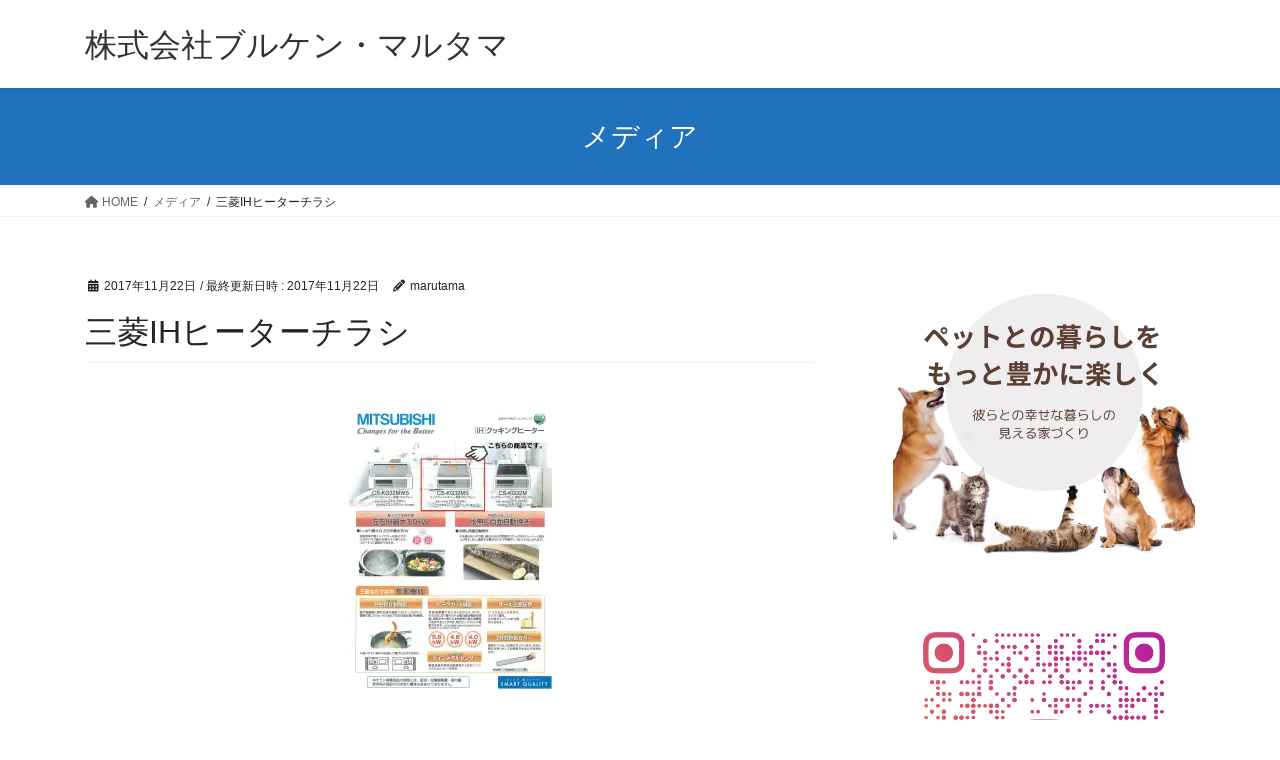

--- FILE ---
content_type: text/html; charset=UTF-8
request_url: https://rdepo.jp/%E4%B8%89%E8%8F%B1ih%E3%83%92%E3%83%BC%E3%82%BF%E3%83%BC%E3%83%81%E3%83%A9%E3%82%B7
body_size: 61101
content:
<!DOCTYPE html><html dir="ltr" lang="ja" prefix="og: https://ogp.me/ns#"><head><meta charset="utf-8"><meta http-equiv="X-UA-Compatible" content="IE=edge"><meta name="viewport" content="width=device-width, initial-scale=1"><title>三菱IHヒーターチラシ | 株式会社ブルケン・マルタマ</title><meta name="robots" content="max-snippet:-1, max-image-preview:large, max-video-preview:-1" /><meta name="author" content="marutama"/><link rel="canonical" href="https://rdepo.jp/%e4%b8%89%e8%8f%b1ih%e3%83%92%e3%83%bc%e3%82%bf%e3%83%bc%e3%83%81%e3%83%a9%e3%82%b7" /><meta name="generator" content="All in One SEO (AIOSEO) 4.9.3" /><meta property="og:locale" content="ja_JP" /><meta property="og:site_name" content="株式会社ブルケン・マルタマ | ブルケン・マルタマは工務店との家づくりを応援します。" /><meta property="og:type" content="article" /><meta property="og:title" content="三菱IHヒーターチラシ | 株式会社ブルケン・マルタマ" /><meta property="og:url" content="https://rdepo.jp/%e4%b8%89%e8%8f%b1ih%e3%83%92%e3%83%bc%e3%82%bf%e3%83%bc%e3%83%81%e3%83%a9%e3%82%b7" /><meta property="article:published_time" content="2017-11-22T09:52:49+00:00" /><meta property="article:modified_time" content="2017-11-22T09:52:49+00:00" /><meta name="twitter:card" content="summary" /><meta name="twitter:title" content="三菱IHヒーターチラシ | 株式会社ブルケン・マルタマ" /> <script type="application/ld+json" class="aioseo-schema">{"@context":"https:\/\/schema.org","@graph":[{"@type":"BreadcrumbList","@id":"https:\/\/rdepo.jp\/%e4%b8%89%e8%8f%b1ih%e3%83%92%e3%83%bc%e3%82%bf%e3%83%bc%e3%83%81%e3%83%a9%e3%82%b7#breadcrumblist","itemListElement":[{"@type":"ListItem","@id":"https:\/\/rdepo.jp#listItem","position":1,"name":"\u30db\u30fc\u30e0","item":"https:\/\/rdepo.jp","nextItem":{"@type":"ListItem","@id":"https:\/\/rdepo.jp\/%e4%b8%89%e8%8f%b1ih%e3%83%92%e3%83%bc%e3%82%bf%e3%83%bc%e3%83%81%e3%83%a9%e3%82%b7#listItem","name":"\u4e09\u83f1IH\u30d2\u30fc\u30bf\u30fc\u30c1\u30e9\u30b7"}},{"@type":"ListItem","@id":"https:\/\/rdepo.jp\/%e4%b8%89%e8%8f%b1ih%e3%83%92%e3%83%bc%e3%82%bf%e3%83%bc%e3%83%81%e3%83%a9%e3%82%b7#listItem","position":2,"name":"\u4e09\u83f1IH\u30d2\u30fc\u30bf\u30fc\u30c1\u30e9\u30b7","previousItem":{"@type":"ListItem","@id":"https:\/\/rdepo.jp#listItem","name":"\u30db\u30fc\u30e0"}}]},{"@type":"ItemPage","@id":"https:\/\/rdepo.jp\/%e4%b8%89%e8%8f%b1ih%e3%83%92%e3%83%bc%e3%82%bf%e3%83%bc%e3%83%81%e3%83%a9%e3%82%b7#itempage","url":"https:\/\/rdepo.jp\/%e4%b8%89%e8%8f%b1ih%e3%83%92%e3%83%bc%e3%82%bf%e3%83%bc%e3%83%81%e3%83%a9%e3%82%b7","name":"\u4e09\u83f1IH\u30d2\u30fc\u30bf\u30fc\u30c1\u30e9\u30b7 | \u682a\u5f0f\u4f1a\u793e\u30d6\u30eb\u30b1\u30f3\u30fb\u30de\u30eb\u30bf\u30de","inLanguage":"ja","isPartOf":{"@id":"https:\/\/rdepo.jp\/#website"},"breadcrumb":{"@id":"https:\/\/rdepo.jp\/%e4%b8%89%e8%8f%b1ih%e3%83%92%e3%83%bc%e3%82%bf%e3%83%bc%e3%83%81%e3%83%a9%e3%82%b7#breadcrumblist"},"author":{"@id":"https:\/\/rdepo.jp\/author\/marutama#author"},"creator":{"@id":"https:\/\/rdepo.jp\/author\/marutama#author"},"datePublished":"2017-11-22T18:52:49+09:00","dateModified":"2017-11-22T18:52:49+09:00"},{"@type":"Organization","@id":"https:\/\/rdepo.jp\/#organization","name":"\u682a\u5f0f\u4f1a\u793e\u30d6\u30eb\u30b1\u30f3\u30fb\u30de\u30eb\u30bf\u30de","description":"\u30d6\u30eb\u30b1\u30f3\u30fb\u30de\u30eb\u30bf\u30de\u306f\u5de5\u52d9\u5e97\u3068\u306e\u5bb6\u3065\u304f\u308a\u3092\u5fdc\u63f4\u3057\u307e\u3059\u3002","url":"https:\/\/rdepo.jp\/"},{"@type":"Person","@id":"https:\/\/rdepo.jp\/author\/marutama#author","url":"https:\/\/rdepo.jp\/author\/marutama","name":"marutama","image":{"@type":"ImageObject","@id":"https:\/\/rdepo.jp\/%e4%b8%89%e8%8f%b1ih%e3%83%92%e3%83%bc%e3%82%bf%e3%83%bc%e3%83%81%e3%83%a9%e3%82%b7#authorImage","url":"https:\/\/secure.gravatar.com\/avatar\/310d2292bffa9decee15fcb32d07fcdd?s=96&d=mm&r=g","width":96,"height":96,"caption":"marutama"}},{"@type":"WebSite","@id":"https:\/\/rdepo.jp\/#website","url":"https:\/\/rdepo.jp\/","name":"\u682a\u5f0f\u4f1a\u793e\u30d6\u30eb\u30b1\u30f3\u30fb\u30de\u30eb\u30bf\u30de","description":"\u30d6\u30eb\u30b1\u30f3\u30fb\u30de\u30eb\u30bf\u30de\u306f\u5de5\u52d9\u5e97\u3068\u306e\u5bb6\u3065\u304f\u308a\u3092\u5fdc\u63f4\u3057\u307e\u3059\u3002","inLanguage":"ja","publisher":{"@id":"https:\/\/rdepo.jp\/#organization"}}]}</script> <link rel='dns-prefetch' href='//webfonts.sakura.ne.jp' /><link rel='dns-prefetch' href='//stats.wp.com' /><link rel='dns-prefetch' href='//v0.wordpress.com' /><link rel='dns-prefetch' href='//widgets.wp.com' /><link rel='dns-prefetch' href='//s0.wp.com' /><link rel='dns-prefetch' href='//0.gravatar.com' /><link rel='dns-prefetch' href='//1.gravatar.com' /><link rel='dns-prefetch' href='//2.gravatar.com' /><link rel='dns-prefetch' href='//i0.wp.com' /><link rel="alternate" type="application/rss+xml" title="株式会社ブルケン・マルタマ &raquo; フィード" href="https://rdepo.jp/feed" /><link rel="alternate" type="application/rss+xml" title="株式会社ブルケン・マルタマ &raquo; コメントフィード" href="https://rdepo.jp/comments/feed" /><link rel="alternate" type="application/rss+xml" title="株式会社ブルケン・マルタマ &raquo; 三菱IHヒーターチラシ のコメントのフィード" href="https://rdepo.jp/feed/?attachment_id=277" /><meta name="description" content="" />  <script defer src="[data-uri]"></script> <style type="text/css">img.wp-smiley,
img.emoji {
	display: inline !important;
	border: none !important;
	box-shadow: none !important;
	height: 1em !important;
	width: 1em !important;
	margin: 0 0.07em !important;
	vertical-align: -0.1em !important;
	background: none !important;
	padding: 0 !important;
}</style><link rel='stylesheet' id='vkExUnit_common_style-css' href='https://rdepo.jp/wp-content/cache/autoptimize/autoptimize_single_4bb68b91ad82679e95c019489ffd0443.php' type='text/css' media='all' /><style id='vkExUnit_common_style-inline-css' type='text/css'>.veu_promotion-alert__content--text { border: 1px solid rgba(0,0,0,0.125); padding: 0.5em 1em; border-radius: var(--vk-size-radius); margin-bottom: var(--vk-margin-block-bottom); font-size: 0.875rem; } /* Alert Content部分に段落タグを入れた場合に最後の段落の余白を0にする */ .veu_promotion-alert__content--text p:last-of-type{ margin-bottom:0; margin-top: 0; }
:root {--ver_page_top_button_url:url(https://rdepo.jp/wp-content/plugins/vk-all-in-one-expansion-unit/assets/images/to-top-btn-icon.svg);}@font-face {font-weight: normal;font-style: normal;font-family: "vk_sns";src: url("https://rdepo.jp/wp-content/plugins/vk-all-in-one-expansion-unit/inc/sns/icons/fonts/vk_sns.eot?-bq20cj");src: url("https://rdepo.jp/wp-content/plugins/vk-all-in-one-expansion-unit/inc/sns/icons/fonts/vk_sns.eot?#iefix-bq20cj") format("embedded-opentype"),url("https://rdepo.jp/wp-content/plugins/vk-all-in-one-expansion-unit/inc/sns/icons/fonts/vk_sns.woff?-bq20cj") format("woff"),url("https://rdepo.jp/wp-content/plugins/vk-all-in-one-expansion-unit/inc/sns/icons/fonts/vk_sns.ttf?-bq20cj") format("truetype"),url("https://rdepo.jp/wp-content/plugins/vk-all-in-one-expansion-unit/inc/sns/icons/fonts/vk_sns.svg?-bq20cj#vk_sns") format("svg");}</style><link rel='stylesheet' id='wp-block-library-css' href='https://rdepo.jp/wp-includes/css/dist/block-library/style.min.css' type='text/css' media='all' /><style id='wp-block-library-inline-css' type='text/css'>.has-text-align-justify{text-align:justify;}
.vk-cols--reverse{flex-direction:row-reverse}.vk-cols--hasbtn{margin-bottom:0}.vk-cols--hasbtn>.row>.vk_gridColumn_item,.vk-cols--hasbtn>.wp-block-column{position:relative;padding-bottom:3em}.vk-cols--hasbtn>.row>.vk_gridColumn_item>.wp-block-buttons,.vk-cols--hasbtn>.row>.vk_gridColumn_item>.vk_button,.vk-cols--hasbtn>.wp-block-column>.wp-block-buttons,.vk-cols--hasbtn>.wp-block-column>.vk_button{position:absolute;bottom:0;width:100%}.vk-cols--fit.wp-block-columns{gap:0}.vk-cols--fit.wp-block-columns,.vk-cols--fit.wp-block-columns:not(.is-not-stacked-on-mobile){margin-top:0;margin-bottom:0;justify-content:space-between}.vk-cols--fit.wp-block-columns>.wp-block-column *:last-child,.vk-cols--fit.wp-block-columns:not(.is-not-stacked-on-mobile)>.wp-block-column *:last-child{margin-bottom:0}.vk-cols--fit.wp-block-columns>.wp-block-column>.wp-block-cover,.vk-cols--fit.wp-block-columns:not(.is-not-stacked-on-mobile)>.wp-block-column>.wp-block-cover{margin-top:0}.vk-cols--fit.wp-block-columns.has-background,.vk-cols--fit.wp-block-columns:not(.is-not-stacked-on-mobile).has-background{padding:0}@media(max-width: 599px){.vk-cols--fit.wp-block-columns:not(.has-background)>.wp-block-column:not(.has-background),.vk-cols--fit.wp-block-columns:not(.is-not-stacked-on-mobile):not(.has-background)>.wp-block-column:not(.has-background){padding-left:0 !important;padding-right:0 !important}}@media(min-width: 782px){.vk-cols--fit.wp-block-columns .block-editor-block-list__block.wp-block-column:not(:first-child),.vk-cols--fit.wp-block-columns>.wp-block-column:not(:first-child),.vk-cols--fit.wp-block-columns:not(.is-not-stacked-on-mobile) .block-editor-block-list__block.wp-block-column:not(:first-child),.vk-cols--fit.wp-block-columns:not(.is-not-stacked-on-mobile)>.wp-block-column:not(:first-child){margin-left:0}}@media(min-width: 600px)and (max-width: 781px){.vk-cols--fit.wp-block-columns .wp-block-column:nth-child(2n),.vk-cols--fit.wp-block-columns:not(.is-not-stacked-on-mobile) .wp-block-column:nth-child(2n){margin-left:0}.vk-cols--fit.wp-block-columns .wp-block-column:not(:only-child),.vk-cols--fit.wp-block-columns:not(.is-not-stacked-on-mobile) .wp-block-column:not(:only-child){flex-basis:50% !important}}.vk-cols--fit--gap1.wp-block-columns{gap:1px}@media(min-width: 600px)and (max-width: 781px){.vk-cols--fit--gap1.wp-block-columns .wp-block-column:not(:only-child){flex-basis:calc(50% - 1px) !important}}.vk-cols--fit.vk-cols--grid>.block-editor-block-list__block,.vk-cols--fit.vk-cols--grid>.wp-block-column,.vk-cols--fit.vk-cols--grid:not(.is-not-stacked-on-mobile)>.block-editor-block-list__block,.vk-cols--fit.vk-cols--grid:not(.is-not-stacked-on-mobile)>.wp-block-column{flex-basis:50%;box-sizing:border-box}@media(max-width: 599px){.vk-cols--fit.vk-cols--grid.vk-cols--grid--alignfull>.wp-block-column:nth-child(2)>.wp-block-cover,.vk-cols--fit.vk-cols--grid.vk-cols--grid--alignfull>.wp-block-column:nth-child(2)>.vk_outer,.vk-cols--fit.vk-cols--grid:not(.is-not-stacked-on-mobile).vk-cols--grid--alignfull>.wp-block-column:nth-child(2)>.wp-block-cover,.vk-cols--fit.vk-cols--grid:not(.is-not-stacked-on-mobile).vk-cols--grid--alignfull>.wp-block-column:nth-child(2)>.vk_outer{width:100vw;margin-right:calc((100% - 100vw)/2);margin-left:calc((100% - 100vw)/2)}}@media(min-width: 600px){.vk-cols--fit.vk-cols--grid.vk-cols--grid--alignfull>.wp-block-column:nth-child(2)>.wp-block-cover,.vk-cols--fit.vk-cols--grid.vk-cols--grid--alignfull>.wp-block-column:nth-child(2)>.vk_outer,.vk-cols--fit.vk-cols--grid:not(.is-not-stacked-on-mobile).vk-cols--grid--alignfull>.wp-block-column:nth-child(2)>.wp-block-cover,.vk-cols--fit.vk-cols--grid:not(.is-not-stacked-on-mobile).vk-cols--grid--alignfull>.wp-block-column:nth-child(2)>.vk_outer{margin-right:calc(100% - 50vw);width:50vw}}@media(min-width: 600px){.vk-cols--fit.vk-cols--grid.vk-cols--grid--alignfull.vk-cols--reverse>.wp-block-column,.vk-cols--fit.vk-cols--grid:not(.is-not-stacked-on-mobile).vk-cols--grid--alignfull.vk-cols--reverse>.wp-block-column{margin-left:0;margin-right:0}.vk-cols--fit.vk-cols--grid.vk-cols--grid--alignfull.vk-cols--reverse>.wp-block-column:nth-child(2)>.wp-block-cover,.vk-cols--fit.vk-cols--grid.vk-cols--grid--alignfull.vk-cols--reverse>.wp-block-column:nth-child(2)>.vk_outer,.vk-cols--fit.vk-cols--grid:not(.is-not-stacked-on-mobile).vk-cols--grid--alignfull.vk-cols--reverse>.wp-block-column:nth-child(2)>.wp-block-cover,.vk-cols--fit.vk-cols--grid:not(.is-not-stacked-on-mobile).vk-cols--grid--alignfull.vk-cols--reverse>.wp-block-column:nth-child(2)>.vk_outer{margin-left:calc(100% - 50vw)}}.vk-cols--menu h2,.vk-cols--menu h3,.vk-cols--menu h4,.vk-cols--menu h5{margin-bottom:.2em;text-shadow:#000 0 0 10px}.vk-cols--menu h2:first-child,.vk-cols--menu h3:first-child,.vk-cols--menu h4:first-child,.vk-cols--menu h5:first-child{margin-top:0}.vk-cols--menu p{margin-bottom:1rem;text-shadow:#000 0 0 10px}.vk-cols--menu .wp-block-cover__inner-container:last-child{margin-bottom:0}.vk-cols--fitbnrs .wp-block-column .wp-block-cover:hover img{filter:unset}.vk-cols--fitbnrs .wp-block-column .wp-block-cover:hover{background-color:unset}.vk-cols--fitbnrs .wp-block-column .wp-block-cover:hover .wp-block-cover__image-background{filter:unset !important}.vk-cols--fitbnrs .wp-block-cover__inner-container{position:absolute;height:100%;width:100%}.vk-cols--fitbnrs .vk_button{height:100%;margin:0}.vk-cols--fitbnrs .vk_button .vk_button_btn,.vk-cols--fitbnrs .vk_button .btn{height:100%;width:100%;border:none;box-shadow:none;background-color:unset !important;transition:unset}.vk-cols--fitbnrs .vk_button .vk_button_btn:hover,.vk-cols--fitbnrs .vk_button .btn:hover{transition:unset}.vk-cols--fitbnrs .vk_button .vk_button_btn:after,.vk-cols--fitbnrs .vk_button .btn:after{border:none}.vk-cols--fitbnrs .vk_button .vk_button_link_txt{width:100%;position:absolute;top:50%;left:50%;transform:translateY(-50%) translateX(-50%);font-size:2rem;text-shadow:#000 0 0 10px}.vk-cols--fitbnrs .vk_button .vk_button_link_subCaption{width:100%;position:absolute;top:calc(50% + 2.2em);left:50%;transform:translateY(-50%) translateX(-50%);text-shadow:#000 0 0 10px}@media(min-width: 992px){.vk-cols--media.wp-block-columns{gap:3rem}}.vk-fit-map figure{margin-bottom:0}.vk-fit-map iframe{position:relative;margin-bottom:0;display:block;max-height:400px;width:100vw}.vk-fit-map:is(.alignfull,.alignwide) div{max-width:100%}.vk-table--th--width25 :where(tr>*:first-child){width:25%}.vk-table--th--width30 :where(tr>*:first-child){width:30%}.vk-table--th--width35 :where(tr>*:first-child){width:35%}.vk-table--th--width40 :where(tr>*:first-child){width:40%}.vk-table--th--bg-bright :where(tr>*:first-child){background-color:var(--wp--preset--color--bg-secondary, rgba(0, 0, 0, 0.05))}@media(max-width: 599px){.vk-table--mobile-block :is(th,td){width:100%;display:block}.vk-table--mobile-block.wp-block-table table :is(th,td){border-top:none}}.vk-table--width--th25 :where(tr>*:first-child){width:25%}.vk-table--width--th30 :where(tr>*:first-child){width:30%}.vk-table--width--th35 :where(tr>*:first-child){width:35%}.vk-table--width--th40 :where(tr>*:first-child){width:40%}.no-margin{margin:0}@media(max-width: 599px){.wp-block-image.vk-aligncenter--mobile>.alignright{float:none;margin-left:auto;margin-right:auto}.vk-no-padding-horizontal--mobile{padding-left:0 !important;padding-right:0 !important}}
/* VK Color Palettes */</style><link rel='stylesheet' id='aioseo/css/src/vue/standalone/blocks/table-of-contents/global.scss-css' href='https://rdepo.jp/wp-content/cache/autoptimize/autoptimize_single_8aeaa129c1f80e6e5dbaa329351d1482.php' type='text/css' media='all' /><link rel='stylesheet' id='mediaelement-css' href='https://rdepo.jp/wp-includes/js/mediaelement/mediaelementplayer-legacy.min.css' type='text/css' media='all' /><link rel='stylesheet' id='wp-mediaelement-css' href='https://rdepo.jp/wp-includes/js/mediaelement/wp-mediaelement.min.css' type='text/css' media='all' /><style id='pdfemb-pdf-embedder-viewer-style-inline-css' type='text/css'>.wp-block-pdfemb-pdf-embedder-viewer{max-width:none}</style><link rel='stylesheet' id='vk-blocks/faq-css' href='https://rdepo.jp/wp-content/cache/autoptimize/autoptimize_single_595462a69ae813f272a2d4dfd4b40324.php' type='text/css' media='all' /><link rel='stylesheet' id='vk-swiper-style-css' href='https://rdepo.jp/wp-content/plugins/vk-blocks/vendor/vektor-inc/vk-swiper/src/assets/css/swiper-bundle.min.css' type='text/css' media='all' /><link rel='stylesheet' id='vk-blocks/slider-css' href='https://rdepo.jp/wp-content/cache/autoptimize/autoptimize_single_e64be16676351ad7c3e8b84ca0c01c7d.php' type='text/css' media='all' /><link rel='stylesheet' id='classic-theme-styles-css' href='https://rdepo.jp/wp-includes/css/classic-themes.min.css' type='text/css' media='all' /><style id='global-styles-inline-css' type='text/css'>body{--wp--preset--color--black: #000000;--wp--preset--color--cyan-bluish-gray: #abb8c3;--wp--preset--color--white: #ffffff;--wp--preset--color--pale-pink: #f78da7;--wp--preset--color--vivid-red: #cf2e2e;--wp--preset--color--luminous-vivid-orange: #ff6900;--wp--preset--color--luminous-vivid-amber: #fcb900;--wp--preset--color--light-green-cyan: #7bdcb5;--wp--preset--color--vivid-green-cyan: #00d084;--wp--preset--color--pale-cyan-blue: #8ed1fc;--wp--preset--color--vivid-cyan-blue: #0693e3;--wp--preset--color--vivid-purple: #9b51e0;--wp--preset--gradient--vivid-cyan-blue-to-vivid-purple: linear-gradient(135deg,rgba(6,147,227,1) 0%,rgb(155,81,224) 100%);--wp--preset--gradient--light-green-cyan-to-vivid-green-cyan: linear-gradient(135deg,rgb(122,220,180) 0%,rgb(0,208,130) 100%);--wp--preset--gradient--luminous-vivid-amber-to-luminous-vivid-orange: linear-gradient(135deg,rgba(252,185,0,1) 0%,rgba(255,105,0,1) 100%);--wp--preset--gradient--luminous-vivid-orange-to-vivid-red: linear-gradient(135deg,rgba(255,105,0,1) 0%,rgb(207,46,46) 100%);--wp--preset--gradient--very-light-gray-to-cyan-bluish-gray: linear-gradient(135deg,rgb(238,238,238) 0%,rgb(169,184,195) 100%);--wp--preset--gradient--cool-to-warm-spectrum: linear-gradient(135deg,rgb(74,234,220) 0%,rgb(151,120,209) 20%,rgb(207,42,186) 40%,rgb(238,44,130) 60%,rgb(251,105,98) 80%,rgb(254,248,76) 100%);--wp--preset--gradient--blush-light-purple: linear-gradient(135deg,rgb(255,206,236) 0%,rgb(152,150,240) 100%);--wp--preset--gradient--blush-bordeaux: linear-gradient(135deg,rgb(254,205,165) 0%,rgb(254,45,45) 50%,rgb(107,0,62) 100%);--wp--preset--gradient--luminous-dusk: linear-gradient(135deg,rgb(255,203,112) 0%,rgb(199,81,192) 50%,rgb(65,88,208) 100%);--wp--preset--gradient--pale-ocean: linear-gradient(135deg,rgb(255,245,203) 0%,rgb(182,227,212) 50%,rgb(51,167,181) 100%);--wp--preset--gradient--electric-grass: linear-gradient(135deg,rgb(202,248,128) 0%,rgb(113,206,126) 100%);--wp--preset--gradient--midnight: linear-gradient(135deg,rgb(2,3,129) 0%,rgb(40,116,252) 100%);--wp--preset--duotone--dark-grayscale: url('#wp-duotone-dark-grayscale');--wp--preset--duotone--grayscale: url('#wp-duotone-grayscale');--wp--preset--duotone--purple-yellow: url('#wp-duotone-purple-yellow');--wp--preset--duotone--blue-red: url('#wp-duotone-blue-red');--wp--preset--duotone--midnight: url('#wp-duotone-midnight');--wp--preset--duotone--magenta-yellow: url('#wp-duotone-magenta-yellow');--wp--preset--duotone--purple-green: url('#wp-duotone-purple-green');--wp--preset--duotone--blue-orange: url('#wp-duotone-blue-orange');--wp--preset--font-size--small: 13px;--wp--preset--font-size--medium: 20px;--wp--preset--font-size--large: 36px;--wp--preset--font-size--x-large: 42px;--wp--preset--spacing--20: 0.44rem;--wp--preset--spacing--30: 0.67rem;--wp--preset--spacing--40: 1rem;--wp--preset--spacing--50: 1.5rem;--wp--preset--spacing--60: 2.25rem;--wp--preset--spacing--70: 3.38rem;--wp--preset--spacing--80: 5.06rem;--wp--preset--shadow--natural: 6px 6px 9px rgba(0, 0, 0, 0.2);--wp--preset--shadow--deep: 12px 12px 50px rgba(0, 0, 0, 0.4);--wp--preset--shadow--sharp: 6px 6px 0px rgba(0, 0, 0, 0.2);--wp--preset--shadow--outlined: 6px 6px 0px -3px rgba(255, 255, 255, 1), 6px 6px rgba(0, 0, 0, 1);--wp--preset--shadow--crisp: 6px 6px 0px rgba(0, 0, 0, 1);}:where(.is-layout-flex){gap: 0.5em;}body .is-layout-flow > .alignleft{float: left;margin-inline-start: 0;margin-inline-end: 2em;}body .is-layout-flow > .alignright{float: right;margin-inline-start: 2em;margin-inline-end: 0;}body .is-layout-flow > .aligncenter{margin-left: auto !important;margin-right: auto !important;}body .is-layout-constrained > .alignleft{float: left;margin-inline-start: 0;margin-inline-end: 2em;}body .is-layout-constrained > .alignright{float: right;margin-inline-start: 2em;margin-inline-end: 0;}body .is-layout-constrained > .aligncenter{margin-left: auto !important;margin-right: auto !important;}body .is-layout-constrained > :where(:not(.alignleft):not(.alignright):not(.alignfull)){max-width: var(--wp--style--global--content-size);margin-left: auto !important;margin-right: auto !important;}body .is-layout-constrained > .alignwide{max-width: var(--wp--style--global--wide-size);}body .is-layout-flex{display: flex;}body .is-layout-flex{flex-wrap: wrap;align-items: center;}body .is-layout-flex > *{margin: 0;}:where(.wp-block-columns.is-layout-flex){gap: 2em;}.has-black-color{color: var(--wp--preset--color--black) !important;}.has-cyan-bluish-gray-color{color: var(--wp--preset--color--cyan-bluish-gray) !important;}.has-white-color{color: var(--wp--preset--color--white) !important;}.has-pale-pink-color{color: var(--wp--preset--color--pale-pink) !important;}.has-vivid-red-color{color: var(--wp--preset--color--vivid-red) !important;}.has-luminous-vivid-orange-color{color: var(--wp--preset--color--luminous-vivid-orange) !important;}.has-luminous-vivid-amber-color{color: var(--wp--preset--color--luminous-vivid-amber) !important;}.has-light-green-cyan-color{color: var(--wp--preset--color--light-green-cyan) !important;}.has-vivid-green-cyan-color{color: var(--wp--preset--color--vivid-green-cyan) !important;}.has-pale-cyan-blue-color{color: var(--wp--preset--color--pale-cyan-blue) !important;}.has-vivid-cyan-blue-color{color: var(--wp--preset--color--vivid-cyan-blue) !important;}.has-vivid-purple-color{color: var(--wp--preset--color--vivid-purple) !important;}.has-black-background-color{background-color: var(--wp--preset--color--black) !important;}.has-cyan-bluish-gray-background-color{background-color: var(--wp--preset--color--cyan-bluish-gray) !important;}.has-white-background-color{background-color: var(--wp--preset--color--white) !important;}.has-pale-pink-background-color{background-color: var(--wp--preset--color--pale-pink) !important;}.has-vivid-red-background-color{background-color: var(--wp--preset--color--vivid-red) !important;}.has-luminous-vivid-orange-background-color{background-color: var(--wp--preset--color--luminous-vivid-orange) !important;}.has-luminous-vivid-amber-background-color{background-color: var(--wp--preset--color--luminous-vivid-amber) !important;}.has-light-green-cyan-background-color{background-color: var(--wp--preset--color--light-green-cyan) !important;}.has-vivid-green-cyan-background-color{background-color: var(--wp--preset--color--vivid-green-cyan) !important;}.has-pale-cyan-blue-background-color{background-color: var(--wp--preset--color--pale-cyan-blue) !important;}.has-vivid-cyan-blue-background-color{background-color: var(--wp--preset--color--vivid-cyan-blue) !important;}.has-vivid-purple-background-color{background-color: var(--wp--preset--color--vivid-purple) !important;}.has-black-border-color{border-color: var(--wp--preset--color--black) !important;}.has-cyan-bluish-gray-border-color{border-color: var(--wp--preset--color--cyan-bluish-gray) !important;}.has-white-border-color{border-color: var(--wp--preset--color--white) !important;}.has-pale-pink-border-color{border-color: var(--wp--preset--color--pale-pink) !important;}.has-vivid-red-border-color{border-color: var(--wp--preset--color--vivid-red) !important;}.has-luminous-vivid-orange-border-color{border-color: var(--wp--preset--color--luminous-vivid-orange) !important;}.has-luminous-vivid-amber-border-color{border-color: var(--wp--preset--color--luminous-vivid-amber) !important;}.has-light-green-cyan-border-color{border-color: var(--wp--preset--color--light-green-cyan) !important;}.has-vivid-green-cyan-border-color{border-color: var(--wp--preset--color--vivid-green-cyan) !important;}.has-pale-cyan-blue-border-color{border-color: var(--wp--preset--color--pale-cyan-blue) !important;}.has-vivid-cyan-blue-border-color{border-color: var(--wp--preset--color--vivid-cyan-blue) !important;}.has-vivid-purple-border-color{border-color: var(--wp--preset--color--vivid-purple) !important;}.has-vivid-cyan-blue-to-vivid-purple-gradient-background{background: var(--wp--preset--gradient--vivid-cyan-blue-to-vivid-purple) !important;}.has-light-green-cyan-to-vivid-green-cyan-gradient-background{background: var(--wp--preset--gradient--light-green-cyan-to-vivid-green-cyan) !important;}.has-luminous-vivid-amber-to-luminous-vivid-orange-gradient-background{background: var(--wp--preset--gradient--luminous-vivid-amber-to-luminous-vivid-orange) !important;}.has-luminous-vivid-orange-to-vivid-red-gradient-background{background: var(--wp--preset--gradient--luminous-vivid-orange-to-vivid-red) !important;}.has-very-light-gray-to-cyan-bluish-gray-gradient-background{background: var(--wp--preset--gradient--very-light-gray-to-cyan-bluish-gray) !important;}.has-cool-to-warm-spectrum-gradient-background{background: var(--wp--preset--gradient--cool-to-warm-spectrum) !important;}.has-blush-light-purple-gradient-background{background: var(--wp--preset--gradient--blush-light-purple) !important;}.has-blush-bordeaux-gradient-background{background: var(--wp--preset--gradient--blush-bordeaux) !important;}.has-luminous-dusk-gradient-background{background: var(--wp--preset--gradient--luminous-dusk) !important;}.has-pale-ocean-gradient-background{background: var(--wp--preset--gradient--pale-ocean) !important;}.has-electric-grass-gradient-background{background: var(--wp--preset--gradient--electric-grass) !important;}.has-midnight-gradient-background{background: var(--wp--preset--gradient--midnight) !important;}.has-small-font-size{font-size: var(--wp--preset--font-size--small) !important;}.has-medium-font-size{font-size: var(--wp--preset--font-size--medium) !important;}.has-large-font-size{font-size: var(--wp--preset--font-size--large) !important;}.has-x-large-font-size{font-size: var(--wp--preset--font-size--x-large) !important;}
.wp-block-navigation a:where(:not(.wp-element-button)){color: inherit;}
:where(.wp-block-columns.is-layout-flex){gap: 2em;}
.wp-block-pullquote{font-size: 1.5em;line-height: 1.6;}</style><link rel='stylesheet' id='veu-cta-css' href='https://rdepo.jp/wp-content/cache/autoptimize/autoptimize_single_49cf85eb7ca34c20416a105d8aeca134.php' type='text/css' media='all' /><link rel='stylesheet' id='bootstrap-4-style-css' href='https://rdepo.jp/wp-content/themes/lightning/_g2/library/bootstrap-4/css/bootstrap.min.css' type='text/css' media='all' /><link rel='stylesheet' id='lightning-common-style-css' href='https://rdepo.jp/wp-content/cache/autoptimize/autoptimize_single_c050c84d7fe2cff2fbc582ff9e3a8311.php' type='text/css' media='all' /><style id='lightning-common-style-inline-css' type='text/css'>/* vk-mobile-nav */:root {--vk-mobile-nav-menu-btn-bg-src: url("https://rdepo.jp/wp-content/themes/lightning/_g2/inc/vk-mobile-nav/package/images/vk-menu-btn-black.svg");--vk-mobile-nav-menu-btn-close-bg-src: url("https://rdepo.jp/wp-content/themes/lightning/_g2/inc/vk-mobile-nav/package/images/vk-menu-close-black.svg");--vk-menu-acc-icon-open-black-bg-src: url("https://rdepo.jp/wp-content/themes/lightning/_g2/inc/vk-mobile-nav/package/images/vk-menu-acc-icon-open-black.svg");--vk-menu-acc-icon-open-white-bg-src: url("https://rdepo.jp/wp-content/themes/lightning/_g2/inc/vk-mobile-nav/package/images/vk-menu-acc-icon-open-white.svg");--vk-menu-acc-icon-close-black-bg-src: url("https://rdepo.jp/wp-content/themes/lightning/_g2/inc/vk-mobile-nav/package/images/vk-menu-close-black.svg");--vk-menu-acc-icon-close-white-bg-src: url("https://rdepo.jp/wp-content/themes/lightning/_g2/inc/vk-mobile-nav/package/images/vk-menu-close-white.svg");}</style><link rel='stylesheet' id='lightning-design-style-css' href='https://rdepo.jp/wp-content/cache/autoptimize/autoptimize_single_6b5a0728be9d4c05ca71130fb89cac9b.php' type='text/css' media='all' /><style id='lightning-design-style-inline-css' type='text/css'>:root {--color-key:#337ab7;--wp--preset--color--vk-color-primary:#337ab7;--color-key-dark:#1b63a3;}
/* ltg common custom */:root {--vk-menu-acc-btn-border-color:#333;--vk-color-primary:#1f72bb;--vk-color-primary-dark:#1b63a3;--vk-color-primary-vivid:#227dce;--color-key:#1f72bb;--wp--preset--color--vk-color-primary:#1f72bb;--color-key-dark:#1b63a3;}.veu_color_txt_key { color:#1b63a3 ; }.veu_color_bg_key { background-color:#1b63a3 ; }.veu_color_border_key { border-color:#1b63a3 ; }.btn-default { border-color:#1f72bb;color:#1f72bb;}.btn-default:focus,.btn-default:hover { border-color:#1f72bb;background-color: #1f72bb; }.wp-block-search__button,.btn-primary { background-color:#1f72bb;border-color:#1b63a3; }.wp-block-search__button:focus,.wp-block-search__button:hover,.btn-primary:not(:disabled):not(.disabled):active,.btn-primary:focus,.btn-primary:hover { background-color:#1b63a3;border-color:#1f72bb; }.btn-outline-primary { color : #1f72bb ; border-color:#1f72bb; }.btn-outline-primary:not(:disabled):not(.disabled):active,.btn-outline-primary:focus,.btn-outline-primary:hover { color : #fff; background-color:#1f72bb;border-color:#1b63a3; }a { color:#337ab7; }
.tagcloud a:before { font-family: "Font Awesome 5 Free";content: "\f02b";font-weight: bold; }
.media .media-body .media-heading a:hover { color:#1f72bb; }@media (min-width: 768px){.gMenu > li:before,.gMenu > li.menu-item-has-children::after { border-bottom-color:#1b63a3 }.gMenu li li { background-color:#1b63a3 }.gMenu li li a:hover { background-color:#1f72bb; }} /* @media (min-width: 768px) */.page-header { background-color:#1f72bb; }h2,.mainSection-title { border-top-color:#1f72bb; }h3:after,.subSection-title:after { border-bottom-color:#1f72bb; }ul.page-numbers li span.page-numbers.current,.page-link dl .post-page-numbers.current { background-color:#1f72bb; }.pager li > a { border-color:#1f72bb;color:#1f72bb;}.pager li > a:hover { background-color:#1f72bb;color:#fff;}.siteFooter { border-top-color:#1f72bb; }dt { border-left-color:#1f72bb; }:root {--g_nav_main_acc_icon_open_url:url(https://rdepo.jp/wp-content/themes/lightning/_g2/inc/vk-mobile-nav/package/images/vk-menu-acc-icon-open-black.svg);--g_nav_main_acc_icon_close_url: url(https://rdepo.jp/wp-content/themes/lightning/_g2/inc/vk-mobile-nav/package/images/vk-menu-close-black.svg);--g_nav_sub_acc_icon_open_url: url(https://rdepo.jp/wp-content/themes/lightning/_g2/inc/vk-mobile-nav/package/images/vk-menu-acc-icon-open-white.svg);--g_nav_sub_acc_icon_close_url: url(https://rdepo.jp/wp-content/themes/lightning/_g2/inc/vk-mobile-nav/package/images/vk-menu-close-white.svg);}</style><link rel='stylesheet' id='vk-blocks-build-css-css' href='https://rdepo.jp/wp-content/cache/autoptimize/autoptimize_single_e8232b33df9b378955e242e88b21d223.php' type='text/css' media='all' /><style id='vk-blocks-build-css-inline-css' type='text/css'>:root {--vk_flow-arrow: url(https://rdepo.jp/wp-content/plugins/vk-blocks/inc/vk-blocks/images/arrow_bottom.svg);--vk_image-mask-wave01: url(https://rdepo.jp/wp-content/plugins/vk-blocks/inc/vk-blocks/images/wave01.svg);--vk_image-mask-wave02: url(https://rdepo.jp/wp-content/plugins/vk-blocks/inc/vk-blocks/images/wave02.svg);--vk_image-mask-wave03: url(https://rdepo.jp/wp-content/plugins/vk-blocks/inc/vk-blocks/images/wave03.svg);--vk_image-mask-wave04: url(https://rdepo.jp/wp-content/plugins/vk-blocks/inc/vk-blocks/images/wave04.svg);}

	:root {

		--vk-balloon-border-width:1px;

		--vk-balloon-speech-offset:-12px;
	}</style><link rel='stylesheet' id='lightning-theme-style-css' href='https://rdepo.jp/wp-content/themes/lightning/style.css' type='text/css' media='all' /><link rel='stylesheet' id='vk-font-awesome-css' href='https://rdepo.jp/wp-content/themes/lightning/vendor/vektor-inc/font-awesome-versions/src/versions/6/css/all.min.css' type='text/css' media='all' /><link rel='stylesheet' id='jetpack_css-css' href='https://rdepo.jp/wp-content/cache/autoptimize/autoptimize_single_91664c6f5f621e9deeec61279b8ef3dc.php' type='text/css' media='all' /> <script defer type='text/javascript' src='https://rdepo.jp/wp-includes/js/jquery/jquery.min.js' id='jquery-core-js'></script> <script defer type='text/javascript' src='https://rdepo.jp/wp-includes/js/jquery/jquery-migrate.min.js' id='jquery-migrate-js'></script> <script defer type='text/javascript' src='//webfonts.sakura.ne.jp/js/sakurav3.js?fadein=0' id='typesquare_std-js'></script> <link rel="https://api.w.org/" href="https://rdepo.jp/wp-json/" /><link rel="alternate" type="application/json" href="https://rdepo.jp/wp-json/wp/v2/media/277" /><link rel="EditURI" type="application/rsd+xml" title="RSD" href="https://rdepo.jp/xmlrpc.php?rsd" /><link rel="wlwmanifest" type="application/wlwmanifest+xml" href="https://rdepo.jp/wp-includes/wlwmanifest.xml" /><meta name="generator" content="WordPress 6.2.8" /><link rel='shortlink' href='https://wp.me/a9ptoB-4t' /><link rel="alternate" type="application/json+oembed" href="https://rdepo.jp/wp-json/oembed/1.0/embed?url=https%3A%2F%2Frdepo.jp%2F%25e4%25b8%2589%25e8%258f%25b1ih%25e3%2583%2592%25e3%2583%25bc%25e3%2582%25bf%25e3%2583%25bc%25e3%2583%2581%25e3%2583%25a9%25e3%2582%25b7" /><link rel="alternate" type="text/xml+oembed" href="https://rdepo.jp/wp-json/oembed/1.0/embed?url=https%3A%2F%2Frdepo.jp%2F%25e4%25b8%2589%25e8%258f%25b1ih%25e3%2583%2592%25e3%2583%25bc%25e3%2582%25bf%25e3%2583%25bc%25e3%2583%2581%25e3%2583%25a9%25e3%2582%25b7&#038;format=xml" /> <script defer src="[data-uri]"></script> <script>(function(i,s,o,g,r,a,m){i['GoogleAnalyticsObject']=r;i[r]=i[r]||function(){
  (i[r].q=i[r].q||[]).push(arguments)},i[r].l=1*new Date();a=s.createElement(o),
  m=s.getElementsByTagName(o)[0];a.async=1;a.src=g;m.parentNode.insertBefore(a,m)
  })(window,document,'script','//www.google-analytics.com/analytics.js','ga');

  ga('create', 'UA-29240935-2', 'auto');
  ga('send', 'pageview');</script> <style>img#wpstats{display:none}</style><style id="lightning-color-custom-for-plugins" type="text/css">/* ltg theme common */.color_key_bg,.color_key_bg_hover:hover{background-color: #337ab7;}.color_key_txt,.color_key_txt_hover:hover{color: #337ab7;}.color_key_border,.color_key_border_hover:hover{border-color: #337ab7;}.color_key_dark_bg,.color_key_dark_bg_hover:hover{background-color: #1b63a3;}.color_key_dark_txt,.color_key_dark_txt_hover:hover{color: #1b63a3;}.color_key_dark_border,.color_key_dark_border_hover:hover{border-color: #1b63a3;}</style><meta property="og:site_name" content="株式会社ブルケン・マルタマ" /><meta property="og:url" content="https://rdepo.jp/%e4%b8%89%e8%8f%b1ih%e3%83%92%e3%83%bc%e3%82%bf%e3%83%bc%e3%83%81%e3%83%a9%e3%82%b7" /><meta property="og:title" content="三菱IHヒーターチラシ | 株式会社ブルケン・マルタマ" /><meta property="og:description" content="" /><meta property="og:type" content="article" /><link rel="icon" href="https://i0.wp.com/rdepo.jp/wp-content/uploads/2021/06/cropped-1.jpg?fit=32%2C32&#038;ssl=1" sizes="32x32" /><link rel="icon" href="https://i0.wp.com/rdepo.jp/wp-content/uploads/2021/06/cropped-1.jpg?fit=192%2C192&#038;ssl=1" sizes="192x192" /><link rel="apple-touch-icon" href="https://i0.wp.com/rdepo.jp/wp-content/uploads/2021/06/cropped-1.jpg?fit=180%2C180&#038;ssl=1" /><meta name="msapplication-TileImage" content="https://i0.wp.com/rdepo.jp/wp-content/uploads/2021/06/cropped-1.jpg?fit=270%2C270&#038;ssl=1" /> <script type="application/ld+json">{"@context":"https://schema.org/","@type":"Article","headline":"三菱IHヒーターチラシ","image":"","datePublished":"2017-11-22T18:52:49+09:00","dateModified":"2017-11-22T18:52:49+09:00","author":{"@type":"organization","name":"marutama","url":"https://rdepo.jp/","sameAs":""}}</script></head><body class="attachment attachment-template-default single single-attachment postid-277 attachmentid-277 attachment-jpeg post-name-%e4%b8%89%e8%8f%b1ih%e3%83%92%e3%83%bc%e3%82%bf%e3%83%bc%e3%83%81%e3%83%a9%e3%82%b7 post-type-attachment vk-blocks sidebar-fix sidebar-fix-priority-top bootstrap4 device-pc fa_v6_css"> <a class="skip-link screen-reader-text" href="#main">コンテンツへスキップ</a> <a class="skip-link screen-reader-text" href="#vk-mobile-nav">ナビゲーションに移動</a> <svg xmlns="http://www.w3.org/2000/svg" viewBox="0 0 0 0" width="0" height="0" focusable="false" role="none" style="visibility: hidden; position: absolute; left: -9999px; overflow: hidden;" ><defs><filter id="wp-duotone-dark-grayscale"><feColorMatrix color-interpolation-filters="sRGB" type="matrix" values=" .299 .587 .114 0 0 .299 .587 .114 0 0 .299 .587 .114 0 0 .299 .587 .114 0 0 " /><feComponentTransfer color-interpolation-filters="sRGB" ><feFuncR type="table" tableValues="0 0.49803921568627" /><feFuncG type="table" tableValues="0 0.49803921568627" /><feFuncB type="table" tableValues="0 0.49803921568627" /><feFuncA type="table" tableValues="1 1" /></feComponentTransfer><feComposite in2="SourceGraphic" operator="in" /></filter></defs></svg><svg xmlns="http://www.w3.org/2000/svg" viewBox="0 0 0 0" width="0" height="0" focusable="false" role="none" style="visibility: hidden; position: absolute; left: -9999px; overflow: hidden;" ><defs><filter id="wp-duotone-grayscale"><feColorMatrix color-interpolation-filters="sRGB" type="matrix" values=" .299 .587 .114 0 0 .299 .587 .114 0 0 .299 .587 .114 0 0 .299 .587 .114 0 0 " /><feComponentTransfer color-interpolation-filters="sRGB" ><feFuncR type="table" tableValues="0 1" /><feFuncG type="table" tableValues="0 1" /><feFuncB type="table" tableValues="0 1" /><feFuncA type="table" tableValues="1 1" /></feComponentTransfer><feComposite in2="SourceGraphic" operator="in" /></filter></defs></svg><svg xmlns="http://www.w3.org/2000/svg" viewBox="0 0 0 0" width="0" height="0" focusable="false" role="none" style="visibility: hidden; position: absolute; left: -9999px; overflow: hidden;" ><defs><filter id="wp-duotone-purple-yellow"><feColorMatrix color-interpolation-filters="sRGB" type="matrix" values=" .299 .587 .114 0 0 .299 .587 .114 0 0 .299 .587 .114 0 0 .299 .587 .114 0 0 " /><feComponentTransfer color-interpolation-filters="sRGB" ><feFuncR type="table" tableValues="0.54901960784314 0.98823529411765" /><feFuncG type="table" tableValues="0 1" /><feFuncB type="table" tableValues="0.71764705882353 0.25490196078431" /><feFuncA type="table" tableValues="1 1" /></feComponentTransfer><feComposite in2="SourceGraphic" operator="in" /></filter></defs></svg><svg xmlns="http://www.w3.org/2000/svg" viewBox="0 0 0 0" width="0" height="0" focusable="false" role="none" style="visibility: hidden; position: absolute; left: -9999px; overflow: hidden;" ><defs><filter id="wp-duotone-blue-red"><feColorMatrix color-interpolation-filters="sRGB" type="matrix" values=" .299 .587 .114 0 0 .299 .587 .114 0 0 .299 .587 .114 0 0 .299 .587 .114 0 0 " /><feComponentTransfer color-interpolation-filters="sRGB" ><feFuncR type="table" tableValues="0 1" /><feFuncG type="table" tableValues="0 0.27843137254902" /><feFuncB type="table" tableValues="0.5921568627451 0.27843137254902" /><feFuncA type="table" tableValues="1 1" /></feComponentTransfer><feComposite in2="SourceGraphic" operator="in" /></filter></defs></svg><svg xmlns="http://www.w3.org/2000/svg" viewBox="0 0 0 0" width="0" height="0" focusable="false" role="none" style="visibility: hidden; position: absolute; left: -9999px; overflow: hidden;" ><defs><filter id="wp-duotone-midnight"><feColorMatrix color-interpolation-filters="sRGB" type="matrix" values=" .299 .587 .114 0 0 .299 .587 .114 0 0 .299 .587 .114 0 0 .299 .587 .114 0 0 " /><feComponentTransfer color-interpolation-filters="sRGB" ><feFuncR type="table" tableValues="0 0" /><feFuncG type="table" tableValues="0 0.64705882352941" /><feFuncB type="table" tableValues="0 1" /><feFuncA type="table" tableValues="1 1" /></feComponentTransfer><feComposite in2="SourceGraphic" operator="in" /></filter></defs></svg><svg xmlns="http://www.w3.org/2000/svg" viewBox="0 0 0 0" width="0" height="0" focusable="false" role="none" style="visibility: hidden; position: absolute; left: -9999px; overflow: hidden;" ><defs><filter id="wp-duotone-magenta-yellow"><feColorMatrix color-interpolation-filters="sRGB" type="matrix" values=" .299 .587 .114 0 0 .299 .587 .114 0 0 .299 .587 .114 0 0 .299 .587 .114 0 0 " /><feComponentTransfer color-interpolation-filters="sRGB" ><feFuncR type="table" tableValues="0.78039215686275 1" /><feFuncG type="table" tableValues="0 0.94901960784314" /><feFuncB type="table" tableValues="0.35294117647059 0.47058823529412" /><feFuncA type="table" tableValues="1 1" /></feComponentTransfer><feComposite in2="SourceGraphic" operator="in" /></filter></defs></svg><svg xmlns="http://www.w3.org/2000/svg" viewBox="0 0 0 0" width="0" height="0" focusable="false" role="none" style="visibility: hidden; position: absolute; left: -9999px; overflow: hidden;" ><defs><filter id="wp-duotone-purple-green"><feColorMatrix color-interpolation-filters="sRGB" type="matrix" values=" .299 .587 .114 0 0 .299 .587 .114 0 0 .299 .587 .114 0 0 .299 .587 .114 0 0 " /><feComponentTransfer color-interpolation-filters="sRGB" ><feFuncR type="table" tableValues="0.65098039215686 0.40392156862745" /><feFuncG type="table" tableValues="0 1" /><feFuncB type="table" tableValues="0.44705882352941 0.4" /><feFuncA type="table" tableValues="1 1" /></feComponentTransfer><feComposite in2="SourceGraphic" operator="in" /></filter></defs></svg><svg xmlns="http://www.w3.org/2000/svg" viewBox="0 0 0 0" width="0" height="0" focusable="false" role="none" style="visibility: hidden; position: absolute; left: -9999px; overflow: hidden;" ><defs><filter id="wp-duotone-blue-orange"><feColorMatrix color-interpolation-filters="sRGB" type="matrix" values=" .299 .587 .114 0 0 .299 .587 .114 0 0 .299 .587 .114 0 0 .299 .587 .114 0 0 " /><feComponentTransfer color-interpolation-filters="sRGB" ><feFuncR type="table" tableValues="0.098039215686275 1" /><feFuncG type="table" tableValues="0 0.66274509803922" /><feFuncB type="table" tableValues="0.84705882352941 0.41960784313725" /><feFuncA type="table" tableValues="1 1" /></feComponentTransfer><feComposite in2="SourceGraphic" operator="in" /></filter></defs></svg><header class="siteHeader"><div class="container siteHeadContainer"><div class="navbar-header"><p class="navbar-brand siteHeader_logo"> <a href="https://rdepo.jp/"> <span>株式会社ブルケン・マルタマ</span> </a></p></div></div></header><div class="section page-header"><div class="container"><div class="row"><div class="col-md-12"><div class="page-header_pageTitle"> メディア</div></div></div></div></div><div class="section breadSection"><div class="container"><div class="row"><ol class="breadcrumb" itemscope itemtype="https://schema.org/BreadcrumbList"><li id="panHome" itemprop="itemListElement" itemscope itemtype="http://schema.org/ListItem"><a itemprop="item" href="https://rdepo.jp/"><span itemprop="name"><i class="fa fa-home"></i> HOME</span></a><meta itemprop="position" content="1" /></li><li itemprop="itemListElement" itemscope itemtype="http://schema.org/ListItem"><a itemprop="item" href=""><span itemprop="name">メディア</span></a><meta itemprop="position" content="2" /></li><li><span>三菱IHヒーターチラシ</span><meta itemprop="position" content="3" /></li></ol></div></div></div><div class="section siteContent"><div class="container"><div class="row"><div class="col mainSection mainSection-col-two baseSection vk_posts-mainSection" id="main" role="main"><article id="post-277" class="entry entry-full post-277 attachment type-attachment status-inherit hentry"><header class="entry-header"><div class="entry-meta"> <span class="published entry-meta_items">2017年11月22日</span> <span class="entry-meta_items entry-meta_updated">/ 最終更新日時 : <span class="updated">2017年11月22日</span></span> <span class="vcard author entry-meta_items entry-meta_items_author"><span class="fn">marutama</span></span></div><h1 class="entry-title"> 三菱IHヒーターチラシ</h1></header><div class="entry-body"><p class="attachment"><a href='https://i0.wp.com/rdepo.jp/wp-content/uploads/2017/11/8d68bece264bdb051f6316c44f9b18f2.jpg?ssl=1'><img width="212" height="300" src="https://i0.wp.com/rdepo.jp/wp-content/uploads/2017/11/8d68bece264bdb051f6316c44f9b18f2.jpg?fit=212%2C300&amp;ssl=1" class="attachment-medium size-medium" alt="" decoding="async" loading="lazy" srcset="https://i0.wp.com/rdepo.jp/wp-content/uploads/2017/11/8d68bece264bdb051f6316c44f9b18f2.jpg?w=1239&amp;ssl=1 1239w, https://i0.wp.com/rdepo.jp/wp-content/uploads/2017/11/8d68bece264bdb051f6316c44f9b18f2.jpg?resize=212%2C300&amp;ssl=1 212w, https://i0.wp.com/rdepo.jp/wp-content/uploads/2017/11/8d68bece264bdb051f6316c44f9b18f2.jpg?resize=768%2C1086&amp;ssl=1 768w, https://i0.wp.com/rdepo.jp/wp-content/uploads/2017/11/8d68bece264bdb051f6316c44f9b18f2.jpg?resize=724%2C1024&amp;ssl=1 724w" sizes="(max-width: 212px) 100vw, 212px" data-attachment-id="277" data-permalink="https://rdepo.jp/%e4%b8%89%e8%8f%b1ih%e3%83%92%e3%83%bc%e3%82%bf%e3%83%bc%e3%83%81%e3%83%a9%e3%82%b7" data-orig-file="https://i0.wp.com/rdepo.jp/wp-content/uploads/2017/11/8d68bece264bdb051f6316c44f9b18f2.jpg?fit=1239%2C1752&amp;ssl=1" data-orig-size="1239,1752" data-comments-opened="1" data-image-meta="{&quot;aperture&quot;:&quot;0&quot;,&quot;credit&quot;:&quot;&quot;,&quot;camera&quot;:&quot;&quot;,&quot;caption&quot;:&quot;&quot;,&quot;created_timestamp&quot;:&quot;0&quot;,&quot;copyright&quot;:&quot;&quot;,&quot;focal_length&quot;:&quot;0&quot;,&quot;iso&quot;:&quot;0&quot;,&quot;shutter_speed&quot;:&quot;0&quot;,&quot;title&quot;:&quot;&quot;,&quot;orientation&quot;:&quot;0&quot;}" data-image-title="三菱IHヒーターチラシ" data-image-description="" data-image-caption="" data-medium-file="https://i0.wp.com/rdepo.jp/wp-content/uploads/2017/11/8d68bece264bdb051f6316c44f9b18f2.jpg?fit=212%2C300&amp;ssl=1" data-large-file="https://i0.wp.com/rdepo.jp/wp-content/uploads/2017/11/8d68bece264bdb051f6316c44f9b18f2.jpg?fit=724%2C1024&amp;ssl=1" /></a></p><p class="attachment"><a href='https://i0.wp.com/rdepo.jp/wp-content/uploads/2017/11/8d68bece264bdb051f6316c44f9b18f2.jpg?ssl=1'><img width="212" height="300" src="https://i0.wp.com/rdepo.jp/wp-content/uploads/2017/11/8d68bece264bdb051f6316c44f9b18f2.jpg?fit=212%2C300&amp;ssl=1" class="attachment-medium size-medium" alt="" decoding="async" loading="lazy" srcset="https://i0.wp.com/rdepo.jp/wp-content/uploads/2017/11/8d68bece264bdb051f6316c44f9b18f2.jpg?w=1239&amp;ssl=1 1239w, https://i0.wp.com/rdepo.jp/wp-content/uploads/2017/11/8d68bece264bdb051f6316c44f9b18f2.jpg?resize=212%2C300&amp;ssl=1 212w, https://i0.wp.com/rdepo.jp/wp-content/uploads/2017/11/8d68bece264bdb051f6316c44f9b18f2.jpg?resize=768%2C1086&amp;ssl=1 768w, https://i0.wp.com/rdepo.jp/wp-content/uploads/2017/11/8d68bece264bdb051f6316c44f9b18f2.jpg?resize=724%2C1024&amp;ssl=1 724w" sizes="(max-width: 212px) 100vw, 212px" data-attachment-id="277" data-permalink="https://rdepo.jp/%e4%b8%89%e8%8f%b1ih%e3%83%92%e3%83%bc%e3%82%bf%e3%83%bc%e3%83%81%e3%83%a9%e3%82%b7" data-orig-file="https://i0.wp.com/rdepo.jp/wp-content/uploads/2017/11/8d68bece264bdb051f6316c44f9b18f2.jpg?fit=1239%2C1752&amp;ssl=1" data-orig-size="1239,1752" data-comments-opened="1" data-image-meta="{&quot;aperture&quot;:&quot;0&quot;,&quot;credit&quot;:&quot;&quot;,&quot;camera&quot;:&quot;&quot;,&quot;caption&quot;:&quot;&quot;,&quot;created_timestamp&quot;:&quot;0&quot;,&quot;copyright&quot;:&quot;&quot;,&quot;focal_length&quot;:&quot;0&quot;,&quot;iso&quot;:&quot;0&quot;,&quot;shutter_speed&quot;:&quot;0&quot;,&quot;title&quot;:&quot;&quot;,&quot;orientation&quot;:&quot;0&quot;}" data-image-title="三菱IHヒーターチラシ" data-image-description="" data-image-caption="" data-medium-file="https://i0.wp.com/rdepo.jp/wp-content/uploads/2017/11/8d68bece264bdb051f6316c44f9b18f2.jpg?fit=212%2C300&amp;ssl=1" data-large-file="https://i0.wp.com/rdepo.jp/wp-content/uploads/2017/11/8d68bece264bdb051f6316c44f9b18f2.jpg?fit=724%2C1024&amp;ssl=1" /></a></p></div><div class="entry-footer"></div><div id="comments" class="comments-area"><div id="respond" class="comment-respond"><h3 id="reply-title" class="comment-reply-title">コメントを残す <small><a rel="nofollow" id="cancel-comment-reply-link" href="/%E4%B8%89%E8%8F%B1ih%E3%83%92%E3%83%BC%E3%82%BF%E3%83%BC%E3%83%81%E3%83%A9%E3%82%B7#respond" style="display:none;">コメントをキャンセル</a></small></h3><form action="https://rdepo.jp/wp-comments-post.php" method="post" id="commentform" class="comment-form"><p class="comment-notes"><span id="email-notes">メールアドレスが公開されることはありません。</span> <span class="required-field-message"><span class="required">※</span> が付いている欄は必須項目です</span></p><p class="comment-form-comment"><label for="comment">コメント <span class="required">※</span></label><textarea id="comment" name="comment" cols="45" rows="8" maxlength="65525" required="required"></textarea></p><p class="comment-form-author"><label for="author">名前 <span class="required">※</span></label> <input id="author" name="author" type="text" value="" size="30" maxlength="245" autocomplete="name" required="required" /></p><p class="comment-form-email"><label for="email">メール <span class="required">※</span></label> <input id="email" name="email" type="text" value="" size="30" maxlength="100" aria-describedby="email-notes" autocomplete="email" required="required" /></p><p class="comment-form-url"><label for="url">サイト</label> <input id="url" name="url" type="text" value="" size="30" maxlength="200" autocomplete="url" /></p><p class="comment-form-cookies-consent"><input id="wp-comment-cookies-consent" name="wp-comment-cookies-consent" type="checkbox" value="yes" /> <label for="wp-comment-cookies-consent">次回のコメントで使用するためブラウザーに自分の名前、メールアドレス、サイトを保存する。</label></p><p class="comment-subscription-form"><input type="checkbox" name="subscribe_blog" id="subscribe_blog" value="subscribe" style="width: auto; -moz-appearance: checkbox; -webkit-appearance: checkbox;" /> <label class="subscribe-label" id="subscribe-blog-label" for="subscribe_blog">新しい投稿をメールで受け取る</label></p><p class="form-submit"><input name="submit" type="submit" id="submit" class="submit" value="コメントを送信" /> <input type='hidden' name='comment_post_ID' value='277' id='comment_post_ID' /> <input type='hidden' name='comment_parent' id='comment_parent' value='0' /></p><p style="display: none;"><input type="hidden" id="akismet_comment_nonce" name="akismet_comment_nonce" value="98bf74ea42" /></p><p style="display: none !important;" class="akismet-fields-container" data-prefix="ak_"><label>&#916;<textarea name="ak_hp_textarea" cols="45" rows="8" maxlength="100"></textarea></label><input type="hidden" id="ak_js_1" name="ak_js" value="245"/><script defer src="[data-uri]"></script></p></form></div></div></article></div><div class="col subSection sideSection sideSection-col-two baseSection"><aside class="widget widget_vkexunit_banner" id="vkexunit_banner-13"><img src="https://i0.wp.com/rdepo.jp/wp-content/uploads/2024/04/pet.jpeg?fit=1080%2C1080&ssl=1" alt="ペットとの暮らしを もっと豊かに楽しく" /></aside><aside class="widget widget_vkexunit_banner" id="vkexunit_banner-14"><a href="https://www.instagram.com/burukenmarutama?utm_source=qr" class="veu_banner" target="_blank" ><img src="https://i0.wp.com/rdepo.jp/wp-content/uploads/2024/09/burukenmarutama_qr.png?fit=2350%2C2700&ssl=1" alt="Instagram" /></a></aside><aside class="widget widget_vkexunit_banner" id="vkexunit_banner-9"><a href="https://rdepo.jp/loan" class="veu_banner" target="_blank" ><img src="https://i0.wp.com/rdepo.jp/wp-content/uploads/2024/10/flat35202410.png?fit=1920%2C3500&ssl=1" alt="フラット 35" /></a></aside><aside class="widget widget_vkexunit_banner" id="vkexunit_banner-4"><a href="http://rdepo.jp/fastreform/" class="veu_banner" target="_blank" ><img src="https://i0.wp.com/rdepo.jp/wp-content/uploads/2018/03/d980a5f58a5be6166d8d1fd4ed55a6f7.png?fit=705%2C100&ssl=1" alt="" /></a></aside><aside class="widget widget_vkexunit_banner" id="vkexunit_banner-7"><a href="http://www.rdepo.jp/reform" class="veu_banner" ><img src="https://i0.wp.com/rdepo.jp/wp-content/uploads/2018/03/49525df72fa7dc85653a6ccedf96cb85-1.png?fit=624%2C170&ssl=1" alt="" /></a></aside><aside class="widget widget_wp_widget_vk_archive_list" id="wp_widget_vk_archive_list-3"><div class="sideWidget widget_archive"><h1 class="widget-title subSection-title">年別アーカイブ</h1><ul class="localNavi"><li><a href='https://rdepo.jp/2024'>2024年</a></li><li><a href='https://rdepo.jp/2023'>2023年</a></li><li><a href='https://rdepo.jp/2022'>2022年</a></li><li><a href='https://rdepo.jp/2021'>2021年</a></li><li><a href='https://rdepo.jp/2020'>2020年</a></li><li><a href='https://rdepo.jp/2019'>2019年</a></li><li><a href='https://rdepo.jp/2018'>2018年</a></li><li><a href='https://rdepo.jp/2017'>2017年</a></li></ul></div></aside><aside class="widget widget_search" id="search-4"><form role="search" method="get" id="searchform" class="searchform" action="https://rdepo.jp/"><div> <label class="screen-reader-text" for="s">検索:</label> <input type="text" value="" name="s" id="s" /> <input type="submit" id="searchsubmit" value="検索" /></div></form></aside></div></div></div></div><footer class="section siteFooter"><div class="container sectionBox copySection text-center"><p>Copyright &copy; 株式会社ブルケン・マルタマ All Rights Reserved.</p><p>Powered by <a href="https://wordpress.org/">WordPress</a> with <a href="https://wordpress.org/themes/lightning/" target="_blank" title="Free WordPress Theme Lightning">Lightning Theme</a> &amp; <a href="https://wordpress.org/plugins/vk-all-in-one-expansion-unit/" target="_blank">VK All in One Expansion Unit</a></p></div></footer><div id="vk-mobile-nav-menu-btn" class="vk-mobile-nav-menu-btn">MENU</div><div class="vk-mobile-nav vk-mobile-nav-drop-in" id="vk-mobile-nav"></div><a href="#top" id="page_top" class="page_top_btn">PAGE TOP</a><script defer type='text/javascript' src='https://rdepo.jp/wp-content/cache/autoptimize/autoptimize_single_328b8123661abdd5f4a0c695e7aa9dcc.php?minify=false' id='jetpack-photon-js'></script> <script defer type='text/javascript' src='https://rdepo.jp/wp-includes/js/clipboard.min.js' id='clipboard-js'></script> <script defer type='text/javascript' src='https://rdepo.jp/wp-content/cache/autoptimize/autoptimize_single_c0177607a425a26a0c35ff148f212c51.php' id='copy-button-js'></script> <script defer type='text/javascript' src='https://rdepo.jp/wp-content/plugins/vk-all-in-one-expansion-unit/inc/smooth-scroll/js/smooth-scroll.min.js' id='smooth-scroll-js-js'></script> <script defer id="vkExUnit_master-js-js-extra" src="[data-uri]"></script> <script defer type='text/javascript' src='https://rdepo.jp/wp-content/plugins/vk-all-in-one-expansion-unit/assets/js/all.min.js' id='vkExUnit_master-js-js'></script> <script defer type='text/javascript' src='https://rdepo.jp/wp-content/plugins/vk-blocks/vendor/vektor-inc/vk-swiper/src/assets/js/swiper-bundle.min.js' id='vk-swiper-script-js'></script> <script defer type='text/javascript' src='https://rdepo.jp/wp-content/plugins/vk-blocks/build/vk-slider.min.js' id='vk-blocks-slider-js'></script> <script defer id="lightning-js-js-extra" src="[data-uri]"></script> <script defer type='text/javascript' src='https://rdepo.jp/wp-content/themes/lightning/_g2/assets/js/lightning.min.js' id='lightning-js-js'></script> <script defer type='text/javascript' src='https://rdepo.jp/wp-includes/js/comment-reply.min.js' id='comment-reply-js'></script> <script defer type='text/javascript' src='https://rdepo.jp/wp-content/themes/lightning/_g2/library/bootstrap-4/js/bootstrap.min.js' id='bootstrap-4-js-js'></script> <script defer type='text/javascript' src='https://stats.wp.com/e-202605.js' id='jetpack-stats-js'></script> <script type='text/javascript' id='jetpack-stats-js-after'>_stq = window._stq || [];
_stq.push([ "view", {v:'ext',blog:'139058225',post:'277',tz:'9',srv:'rdepo.jp',j:'1:12.8.2'} ]);
_stq.push([ "clickTrackerInit", "139058225", "277" ]);</script> <script defer type='text/javascript' src='https://rdepo.jp/wp-content/cache/autoptimize/autoptimize_single_91954b488a9bfcade528d6ff5c7ce83f.php' id='akismet-frontend-js'></script> </body></html>